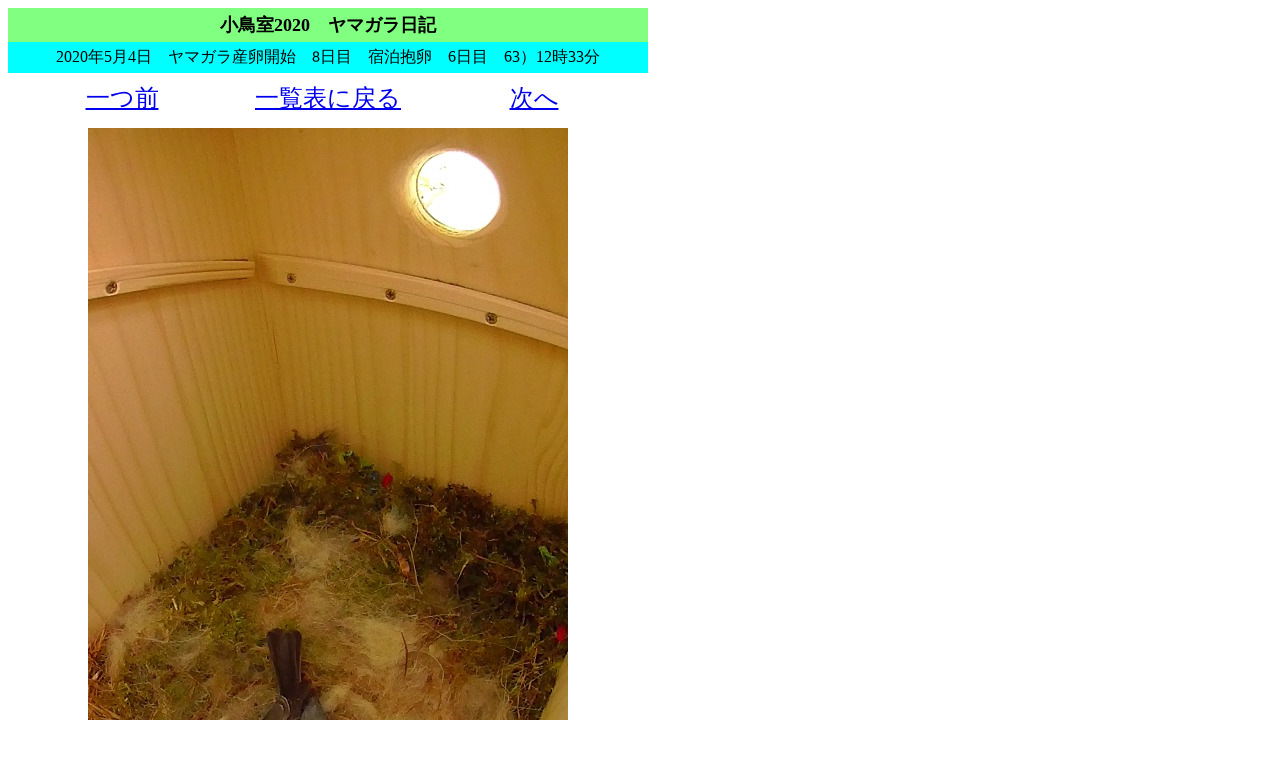

--- FILE ---
content_type: text/html
request_url: https://shingo.ne.jp/04kotori/020_yamagara/0504/index063.htm
body_size: 6085
content:
<!DOCTYPE HTML PUBLIC "-//W3C//DTD HTML 4.01 Transitional//EN">
<HTML>
<HEAD>
<meta name="GENERATOR" content="JustSystems Homepage Builder Version 19.0.12.0 for Windows">
<meta http-equiv="Content-Type" content="text/html; charset=Shift_JIS">
<meta http-equiv="Content-Style-Type" content="text/css">
<TITLE>小鳥室2020年5月4日12時33分ヤマガラ日記</TITLE>
</HEAD>
<BODY>
<table width="640" cellpadding="5" cellspacing="0">
  <COL span="7" width="90">
  <TBODY>
    <TR>
      <td align="center" colspan="7" bgcolor="#80ff80"><FONT size="+1"><b>小鳥室2020　ヤマガラ日記</b></FONT></td>
    </TR>
    <TR>
      <td align="center" colspan="7" bgcolor="#00ffff">2020年5月4日　ヤマガラ産卵開始　8日目　宿泊抱卵　6日目　63）12時33分</td>
    </TR>
    <TR>
      <TD colspan="7">
      <DIV align="center">
        <table width="620" cellpadding="2">
        <COL span="3" width="33%">
        <TBODY>
          <TR>
            <TD align="center"><font size="+2"><a href="index062.htm">一つ前</a></font></TD>
            <TD align="center"><FONT size="+2"><a href="index.htm#063">一覧表に戻る</a></FONT></TD>
            <TD align="center"><FONT size="+2"><a href="index064.htm">次へ</a></FONT></TD>
          </TR>
        </TBODY>
      </table>
      </DIV>
      </TD>
    </TR>
    <TR>
      <td align="center" colspan="7"><img src="2020_0504_123247_123313_63_d135_9m51s.jpg" width="480" height="853" border="0" alt="巣箱で抱卵するヤマガラ"><br>
      63)_2020_0504_123247_123313_63_d135_9m51s</td>
    </TR>
    <TR>
      <td align="center" colspan="7">mp4ビデオ　3分4秒　15MB<font color="#ff0000">※データ量注意</font><br>
      <a href="2020_0504_121340_123019_63_3m4s_15mb_480p5.mp4">https://shingo.ne.jp/04kotori/020_yamagara/0504/<br>
      2020_0504_121340_123019_63_3m4s_15mb_480p5.mp4</a></td>
    </TR>
    <TR>
      <td align="center" colspan="7">=</td>
    </TR>
    <TR>
      <td align="center" colspan="7">縮小版　7MB<br>
      <a href="2020_0504_121340_123019_63_3m4s_7mb_240p2.mp4">https://shingo.ne.jp/04kotori/020_yamagara/0504/<br>
      2020_0504_121340_123019_63_3m4s_7mb_240p2.mp4</a></td>
    </TR>
    <TR>
      <td align="center" colspan="7">
      <table width="520" cellpadding="7">
        <tbody>
          <tr>
            <td align="center">長い作業時間</td>
          </tr>
        </tbody>
      </table>
      </td>
    </TR>
    <TR>
      <td align="center" colspan="7"><img src="2020_0504_121340_123019_63.jpg" width="480" height="853" border="0" alt="卵床を手入れするヤマガラ"><br>
      2020_0504_121340_123019_63</td>
    </TR>
    <TR>
      <td align="center" colspan="7"><img src="2020_0504_121340_123101_63t.jpg" width="480" height="853" border="0" alt="逆立ちして卵を混ぜるヤマガラ"><br>
      2020_0504_121340_123101_63t</td>
    </TR>
    <TR>
      <td align="center" colspan="7"><img src="2020_0504_121340_123119_63b.jpg" width="480" height="853" border="0" alt="壁を突っ突いて卵床を広げるヤマガラ"><br>
      2020_0504_121340_123119_63b</td>
    </TR>
    <TR>
      <td align="center" colspan="7">
      <table width="520" cellpadding="7">
        <tbody>
          <tr>
            <td align="center"></td>
          </tr>
        </tbody>
      </table>
      </td>
    </TR>
    <TR>
      <td align="center" colspan="7">
      <table width="600" cellpadding="3" cellspacing="0">
        <col span="1" width="5%">
        <col span="1" width="50%">
        <col span="1" width="5%">
        <col span="1" width="40%">
        <tbody>
          <tr>
            <td align="center" bgcolor="#80ff80" colspan="4">2020年5月4日　ヤマガラ産卵開始　8日目　63）12時33分　営巣ログ</td>
          </tr>
          <tr>
            <td align="center"></td>
            <td align="center">b)巣床作成</td>
            <td align="right"></td>
            <td align="right"></td>
          </tr>
          <tr>
            <td align="center"></td>
            <td align="left">b_6)嘴で漉き込み_</td>
            <td align="right">31</td>
            <td align="right"></td>
          </tr>
          <tr>
            <td align="center"></td>
            <td align="left">b_8)嘴を刺し込み_押し広げ容積拡張_</td>
            <td align="right">19</td>
            <td align="right"></td>
          </tr>
          <tr>
            <td align="center"></td>
            <td align="center">d)産卵保育</td>
            <td align="right"></td>
            <td align="right"></td>
          </tr>
          <tr>
            <td align="center"></td>
            <td align="left">d_2)抱卵（お腹密着動作）</td>
            <td align="right">3</td>
            <td align="right"></td>
          </tr>
          <tr>
            <td align="center"></td>
            <td align="left">d_3)卵_配置移動_転回_(嘴で）</td>
            <td align="right">2</td>
            <td align="right"></td>
          </tr>
          <tr>
            <td align="center"></td>
            <td align="left">d_4)卵_配置移動_回転_(脚で)</td>
            <td align="right">6</td>
            <td align="right"></td>
          </tr>
          <tr>
            <td align="center"></td>
            <td align="left">抱卵角度_時間</td>
            <td align="right">D</td>
            <td align="left">135度_9分51秒</td>
          </tr>
        </tbody>
      </table>
      </td>
    </TR>
    <TR>
      <td align="center" colspan="7">
      <div align="center">
        <table width="620" cellpadding="2">
          <col span="3" width="33%">
          <tbody>
            <tr>
            <td align="center"><font size="+2"><a href="index062.htm">一つ前</a></font></td>
            <td align="center"><font size="+2"><a href="index.htm#063">一覧表に戻る</a></font></td>
            <td align="center"><font size="+2"><a href="index064.htm">次へ</a></font></td>
          </tr>
        </tbody>
      </table>
      </div>
      </td>
    </TR>
    <TR>
      <TD colspan="7" align="center">下の写真をクリックしても戻ります</TD>
    </TR>
    <TR>
      <td align="center" colspan="7"><a href="index.htm#063"><img src="../IMG_8939_620.jpg" width="620" height="465" border="0" alt="一覧へ戻るボタンの写真"></a></td>
    </TR>
  </TBODY>
</table>
</BODY>
</HTML>